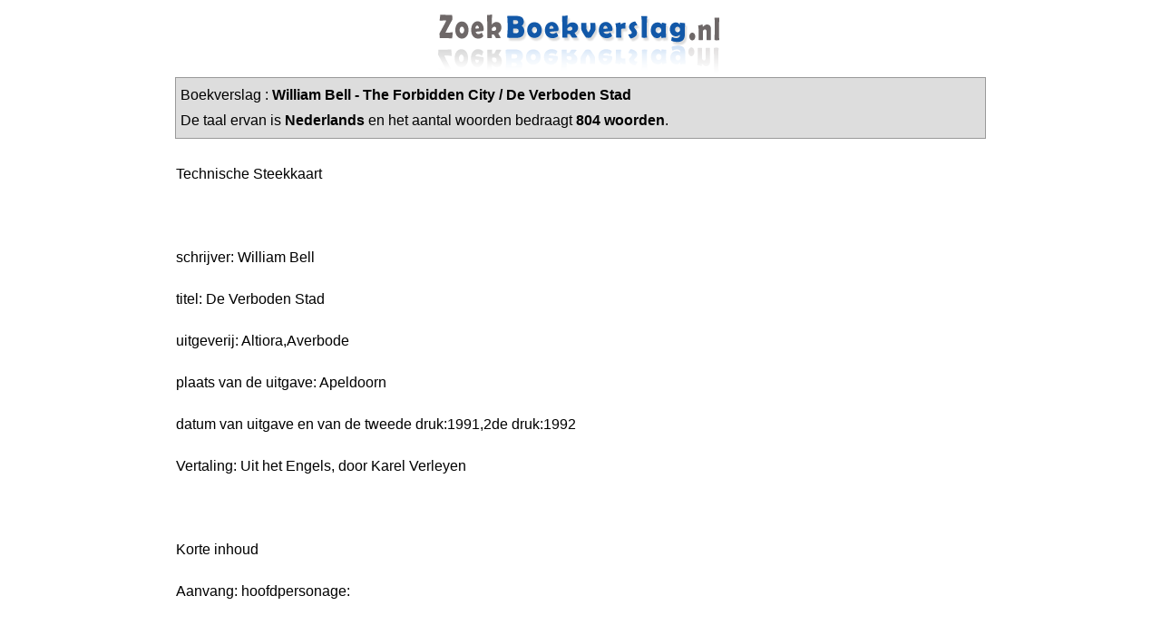

--- FILE ---
content_type: text/html; charset=UTF-8
request_url: https://www.zoekboekverslag.nl/boekverslag-353.html
body_size: 3000
content:

<head>
  <meta http-equiv="Content-Type" content="text/html; charset=iso-8859-1" />
  <title>ZoekBoekverslag.nl: William Bell: The Forbidden City / De Verboden Stad</title>
  <link href="https://www.zoekboekverslag.nl/layout.css" rel="stylesheet" type="text/css" />
  <link rel="shortcut icon" href="https://www.zoekboekverslag.nl/icon.ico" title="ZoekBoekverslag.nl" />
  <meta name="description" content="Dit is de cache boekbespreking van  William Bell en The Forbidden City / De Verboden Stad. Het boekverslag van The Forbidden City / De Verboden Stad. Zoek nog meer boekverslagen ..." />
  <meta name="content-type" content="text/html" />
  <meta name="keywords" content="The,Forbidden,City,/,De,Verboden,Stad,William,Bell,boekbesprekingen,boekverslagen,boekbesprekingen,boekverslag" />
  <script type="text/javascript">
  var _paq = _paq || [];
  _paq.push(["setDomains", ["*.zoekboekverslag.nl"]]);
  _paq.push(['trackPageView']);
  _paq.push(['enableLinkTracking']);
  (function() {
    var u="//www.analyx.net/";
    _paq.push(['setTrackerUrl', u+'p.php']);
    _paq.push(['setSiteId', '13']);
    var d=document, g=d.createElement('script'), s=d.getElementsByTagName('script')[0];
    g.type='text/javascript'; g.async=true; g.defer=true; g.src=u+'p.js'; s.parentNode.insertBefore(g,s);
  })();
</script>
<noscript><p><img src="//www.analyx.net/p.php?idsite=13" style="border:0;" alt="" /></p></noscript>

<meta name="viewport" content="width=device-width, initial-scale=1">  </head>

<body >

  <table class="tabel">
<tr><td align="center"><a href="https://www.zoekboekverslag.nl/"><img src="https://www.zoekboekverslag.nl/images/boven.gif" border="0" height="70" width="320" /></a></td></tr>
    <tr align="left">
      <td>
        <div style="background: #ddd;border:1px solid #999; padding: 5px; line-height: 1.8em;">
       Boekverslag : <strong>William Bell&nbsp;-&nbsp;The Forbidden City / De Verboden Stad</strong><br>

          De taal ervan is <strong>Nederlands</strong> en het aantal woorden bedraagt <strong>804 woorden</strong>.
        </div>

      </td>
    </tr>
    <tr>
      <td style="padding-left:2px; "><br>
        Technische Steekkaart <br /><br />
 <br /><br />
schrijver:                           William Bell <br /><br />
titel:                               De Verboden Stad <br /><br />
uitgeverij:                          Altiora,Averbode <br /><br />
plaats van de uitgave:                 Apeldoorn <br /><br />
datum van uitgave en van de tweede druk:1991,2de druk:1992 <br /><br />
Vertaling:                          Uit het Engels, door Karel Verleyen <br /><br />
 <br /><br />
Korte inhoud <br /><br />
Aanvang:                               hoofdpersonage: <br /><br />
 <br /><br />
Alexander ( Alex) Jackson,(degene die het dagboek schrijft) <br /><br />
leeftijd: 17 jaar <br /><br />
nationaliteit: Canadees <br /><br />
korte doorlichting: een verstandige jongen die gefacineerd is door oorlogs-strategieën. <br /><br />
Op school wordt hij nogal als een ‘alternatieve strever’ opgevat, maar dat trek hij zich niet aan. <br /><br />
 <br /><br />
nevenpersonages: <br /><br />
 <br /><br />
zijn vader, Ted Jackson.(Dad) <br /><br />
leeftijd: niet vermeld, ergens achteraan in de 30. <br /><br />
nationaliteit: Canadees <br /><br />
beroep: reporter voor de CBC. <br /><br />
korte doorlichting: Hij is verslaafd aan zijn werk. Hij is nogal een nochalant type met een beetje het ‘eerst doen dan denken’ gedrag van een puber. Daarentegen is hij soms wat te bezorgd om zijn zoon. <br /><br />
 <br /><br />
 <br /><br />
 <br /><br />
 <br /><br />
                                  Xu Bing-long (Xu) <br /><br />
leeftijd: Geen  idee. In ieder geval een volwassene. <br /><br />
nationaliteit: Chinees <br /><br />
beroep: hun gids en tolk, maar ondertussen moet hij een oogje in het zeil houden van de Chinese regering . <br /><br />
korte doorlichting: Hij is trots op z’n nationaliteit. Hij is verstandig ofschoon hij soms wat naïef lijkt (of misschien wil hij dingen niet snappen). <br /><br />
 <br /><br />
het begin <br /><br />
 <br /><br />
29 maart 1989, <br /><br />
Omdat de correspondent in China ziek is krijgt de vader van Alex de opdracht om hem in Beijing te vervangen. Dertig jaar na de ‘Lange Mars’ zijn daar terug wat spanningen. Alex krijgt de kans om mee te gaan en de directrice van zijn school stemt toe, na enig overleg met de vader. Van de leraar geschiedenis moet hij wel een dagboek bij houden (dit boek). Eens daar geraakt Alex in de ban van de boeiende Chinese cultuur en hij en Xu worden al gauw de beste vrienden.. <br /><br />
 <br /><br />
 <br /><br />
Breuk                         Een drietal weken nadat Alex in China is aangekomen is er een vreedzame studentenbetoging op het Tien an Menplein. De regering reageert er niet echt op dus beginnen de studenten met een hongerstaking. Alex houdt zich nogal afzijdig ten opzichte van al die heisa. Alex geraakt er stillaan van overtuigd dat de studenten met recht en rede opkomen voor hun rechten. Het begint echter allemaal nadat Gorbatsjov op bezoek is gekomen en heel het plein vol met hongerstakers lag. De regering is daar niet echt blij mee en dus valt het leger binnen om de betogers met ‘lichte dwang’ te verdrijven. <br /><br />
 <br /><br />
Dynamiek                     Nadat Alex door allerlei omstandigheden in het heet van de strijd is beland wordt hij door een Chinees gezin opgevangen.Zij verzorgen hem goed en bedenken voor hem een plan om naar de ambassade te vluchten op voorwaarde dat hij alle opnames op band en video mee naar buiten smokkelt. <br /><br />
Zo gezegd, zo gedaan. <br /><br />
 <br /><br />
 <br /><br />
Evenwicht                         Na vele spannend avonturen om de soldaten te ontwijken lukt het hem uiteindelijk. Hij is er in geslaagd veilig terug te keren en de opnames mee naar buiten te smokkelen. <br /><br />
 <br /><br />
Slot                            Als ze thuis zijn begrijpt Alex dat oorlog wat meer is dan pionnen verzetten op een schaakbord. Z’n vader ziet nu ook in dat er belangerijkere dingen bestaan dan de voorpagina of het nieuws halen.      </td>
    </tr>
    <tr>
      <td align="left" style="border: 1px solid gray; background-color: #ccc">
        Andere boeken van deze auteur:<br>
        <ul>
                      <li><a href="https://www.zoekboekverslag.nl/titel-11222.html">Zack</a></li>
                      <li><a href="https://www.zoekboekverslag.nl/titel-6402.html">The Forbidden City</a></li>
                      <li><a href="https://www.zoekboekverslag.nl/titel-6323.html">No Signature / Geen Handtekening</a></li>
                  </ul>
      </td>
    </tr>
    <tr align="center">
      <td></td>
    </tr>
    <tr align="center">
      <td class="onderinfo"><br />
        <hr width="100%" color="#999999" />
        <a href="https://www.zoekboekverslag.nl/index.php" target="_parent">Home</a> - <a href="https://www.zoekboekverslag.nl/contact.php" target="_parent">Contact</a> - <a href="https://www.zoekboekverslag.nl/over.php" target="_parent">Over</a> - <a href="https://www.zoekboekverslag.nl/zoekboekverslagopuwsite.php" target="_parent">ZoekBoekverslag op uw site</a> - <a href="https://www.zoekboekverslag.nl/onze_boekverslagen.php" target="_parent">Onze Boekverslagen</a> - <a href="https://www.zoekboekverslag.nl/boekverslagen_toevoegen.php" target="_parent">Boekverslag toevoegen </a>
      </td>
    </tr>
  </table>
  <div style="vertical-align: top; position: fixed; right: 0px; top: 0px">

  </div>
<script defer src="https://static.cloudflareinsights.com/beacon.min.js/vcd15cbe7772f49c399c6a5babf22c1241717689176015" integrity="sha512-ZpsOmlRQV6y907TI0dKBHq9Md29nnaEIPlkf84rnaERnq6zvWvPUqr2ft8M1aS28oN72PdrCzSjY4U6VaAw1EQ==" data-cf-beacon='{"version":"2024.11.0","token":"f286135a6fe34b60951f4afef0354929","r":1,"server_timing":{"name":{"cfCacheStatus":true,"cfEdge":true,"cfExtPri":true,"cfL4":true,"cfOrigin":true,"cfSpeedBrain":true},"location_startswith":null}}' crossorigin="anonymous"></script>
</body>

</html>